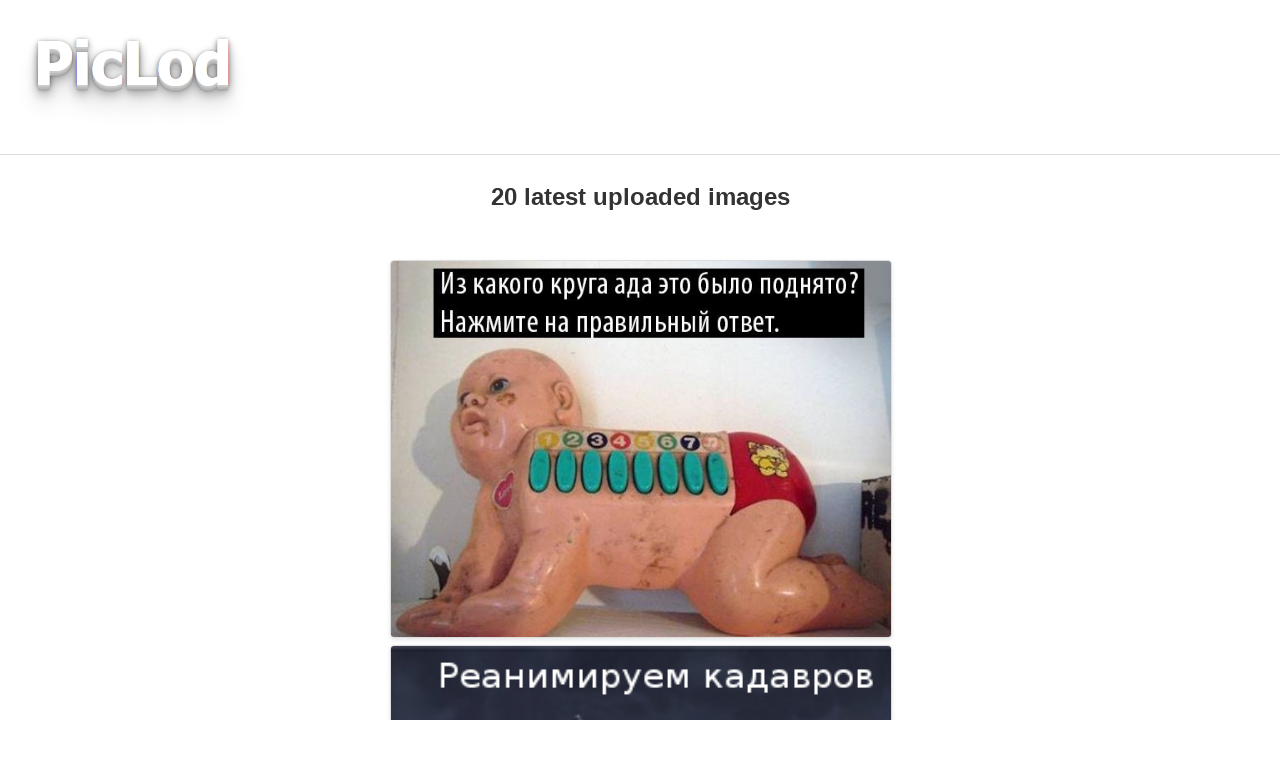

--- FILE ---
content_type: text/html; charset=UTF-8
request_url: https://piclod.com/?p=feed&page=69
body_size: 12251
content:
<!DOCTYPE html>
<html lang="en">
<head>
    <meta charset="UTF-8">
    <meta name="viewport" content="width=device-width, initial-scale=1.0">
          <title>PicLod.com - image hosting</title>
    <link rel="stylesheet" href="/piclod.css">
    <link rel="icon" href="/favicon.ico" type="image/x-icon" />
    <link rel="shortcut icon" href="/favicon.ico" type="image/x-icon" />
    <link rel="icon" type="image/png" sizes="32x32" href="/favicon-32x32.png" />
    <link rel="icon" type="image/png" sizes="16x16" href="/favicon-16x16.png" />
    <link rel="icon" type="image/png" sizes="192x192" href="/favicon-192x192.png" />
    <link rel="apple-touch-icon" sizes="180x180" href="/apple-touch-icon.png" />
    <meta name="msapplication-TileColor" content="#ffffff">
    <meta name="msapplication-TileImage" content="/mstile-150x150.png">
    <meta name="theme-color" content="#ffffff">
    <link rel="preload" href="/favicon-32x32.png" as="image">
    <link rel="manifest" href="/manifest.json">
    <meta name="application-name" content="PicLod">
</head>
<body>
    <header>
        <a href="https://piclod.com/"><img src="/logo.png" class="logo"></a>    </header>
    <main>
        
        <table width="100%" border="0">
        <tr>
        <td><h2>20 latest uploaded images</h2></td>
        </tr>
        <tr>
        <td valign="top">
         <section class="feed-section"> <div class="image-feed">
                <a href="https://piclod.com/s/2733">
                    <img src="i/1436632420/krugiada.jpeg" title="2015-07-11 19:33:40" loading="lazy">
                </a>
                
                <a href="https://piclod.com/s/2730">
                    <img src="i/1436193353/necro.jpg" title="2015-07-06 17:35:53" loading="lazy">
                </a>
                
                <a href="https://piclod.com/s/2728">
                    <img src="i/1435952165/wolf.jpg" title="2015-07-03 22:36:05" loading="lazy">
                </a>
                
                <a href="https://piclod.com/s/2727">
                    <img src="i/1435947901/bagi.jpg" title="2015-07-03 21:25:01" loading="lazy">
                </a>
                
                <a href="https://piclod.com/s/2726">
                    <img src="i/1435747653/10430492_493034404187426_8661187733437946001_n.jpg" title="2015-07-01 13:47:33" loading="lazy">
                </a>
                
                <a href="https://piclod.com/s/2724">
                    <img src="i/1435665468/kvmgui2.png" title="2015-06-30 14:57:48" loading="lazy">
                </a>
                
                <a href="https://piclod.com/s/2723">
                    <img src="i/1435665447/kvmgui1.png" title="2015-06-30 14:57:27" loading="lazy">
                </a>
                
                <a href="https://piclod.com/s/2720">
                    <img src="i/1435596989/sedelal.png" title="2015-06-29 19:56:29" loading="lazy">
                </a>
                
                <a href="https://piclod.com/s/2718">
                    <img src="i/1435524717/1.jpg" title="2015-06-28 23:51:57" loading="lazy">
                </a>
                
                <a href="https://piclod.com/s/2714">
                    <img src="i/1435449613/FoGwOqtNrg.jpg" title="2015-06-28 03:00:14" loading="lazy">
                </a>
                
                <a href="https://piclod.com/s/2713">
                    <img src="i/1435415039/brd.jpg" title="2015-06-27 17:23:59" loading="lazy">
                </a>
                
                <a href="https://piclod.com/s/2707">
                    <img src="i/1435091925/trava.jpeg" title="2015-06-23 23:38:45" loading="lazy">
                </a>
                
                <a href="https://piclod.com/s/2706">
                    <img src="i/1435091604/Deal_With_It.jpg" title="2015-06-23 23:33:24" loading="lazy">
                </a>
                
                <a href="https://piclod.com/s/2705">
                    <img src="i/1435090715/never.jpg" title="2015-06-23 23:18:35" loading="lazy">
                </a>
                
                <a href="https://piclod.com/s/2704">
                    <img src="i/1435090173/zyma.jpg" title="2015-06-23 23:09:33" loading="lazy">
                </a>
                
                <a href="https://piclod.com/s/2698">
                    <img src="i/1434982503/znimok_ekrana_z_20150622_16_42_04.png" title="2015-06-22 17:15:03" loading="lazy">
                </a>
                
                <a href="https://piclod.com/s/2697">
                    <img src="i/1434982476/znimok_ekrana_z_20150622_16_41_31.png" title="2015-06-22 17:14:36" loading="lazy">
                </a>
                
                <a href="https://piclod.com/s/2696">
                    <img src="i/1434462730/znimok_ekrana_z_20150616_16_18_17.png" title="2015-06-16 16:52:10" loading="lazy">
                </a>
                
                <a href="https://piclod.com/s/2691">
                    <img src="i/1433507250/homm3.jpg" title="2015-06-05 15:27:30" loading="lazy">
                </a>
                
                <a href="https://piclod.com/s/2690">
                    <img src="i/1433430161/1179_v2.png" title="2015-06-04 18:02:41" loading="lazy">
                </a>
                </div></section><div class="pagination"> [<a href="?p=feed&amp;page=1">1</a>]  [<a href="?p=feed&amp;page=2">2</a>]  [<a href="?p=feed&amp;page=3">3</a>]  [<a href="?p=feed&amp;page=4">4</a>]  [<a href="?p=feed&amp;page=5">5</a>]  [<a href="?p=feed&amp;page=6">6</a>]  [<a href="?p=feed&amp;page=7">7</a>]  [<a href="?p=feed&amp;page=8">8</a>]  [<a href="?p=feed&amp;page=9">9</a>]  [<a href="?p=feed&amp;page=10">10</a>]  [<a href="?p=feed&amp;page=11">11</a>]  [<a href="?p=feed&amp;page=12">12</a>]  [<a href="?p=feed&amp;page=13">13</a>]  [<a href="?p=feed&amp;page=14">14</a>]  [<a href="?p=feed&amp;page=15">15</a>]  [<a href="?p=feed&amp;page=16">16</a>]  [<a href="?p=feed&amp;page=17">17</a>]  [<a href="?p=feed&amp;page=18">18</a>]  [<a href="?p=feed&amp;page=19">19</a>]  [<a href="?p=feed&amp;page=20">20</a>]  [<a href="?p=feed&amp;page=21">21</a>]  [<a href="?p=feed&amp;page=22">22</a>]  [<a href="?p=feed&amp;page=23">23</a>]  [<a href="?p=feed&amp;page=24">24</a>]  [<a href="?p=feed&amp;page=25">25</a>]  [<a href="?p=feed&amp;page=26">26</a>]  [<a href="?p=feed&amp;page=27">27</a>]  [<a href="?p=feed&amp;page=28">28</a>]  [<a href="?p=feed&amp;page=29">29</a>]  [<a href="?p=feed&amp;page=30">30</a>]  [<a href="?p=feed&amp;page=31">31</a>]  [<a href="?p=feed&amp;page=32">32</a>]  [<a href="?p=feed&amp;page=33">33</a>]  [<a href="?p=feed&amp;page=34">34</a>]  [<a href="?p=feed&amp;page=35">35</a>]  [<a href="?p=feed&amp;page=36">36</a>]  [<a href="?p=feed&amp;page=37">37</a>]  [<a href="?p=feed&amp;page=38">38</a>]  [<a href="?p=feed&amp;page=39">39</a>]  [<a href="?p=feed&amp;page=40">40</a>]  [<a href="?p=feed&amp;page=41">41</a>]  [<a href="?p=feed&amp;page=42">42</a>]  [<a href="?p=feed&amp;page=43">43</a>]  [<a href="?p=feed&amp;page=44">44</a>]  [<a href="?p=feed&amp;page=45">45</a>]  [<a href="?p=feed&amp;page=46">46</a>]  [<a href="?p=feed&amp;page=47">47</a>]  [<a href="?p=feed&amp;page=48">48</a>]  [<a href="?p=feed&amp;page=49">49</a>]  [<a href="?p=feed&amp;page=50">50</a>]  [<a href="?p=feed&amp;page=51">51</a>]  [<a href="?p=feed&amp;page=52">52</a>]  [<a href="?p=feed&amp;page=53">53</a>]  [<a href="?p=feed&amp;page=54">54</a>]  [<a href="?p=feed&amp;page=55">55</a>]  [<a href="?p=feed&amp;page=56">56</a>]  [<a href="?p=feed&amp;page=57">57</a>]  [<a href="?p=feed&amp;page=58">58</a>]  [<a href="?p=feed&amp;page=59">59</a>]  [<a href="?p=feed&amp;page=60">60</a>]  [<a href="?p=feed&amp;page=61">61</a>]  [<a href="?p=feed&amp;page=62">62</a>]  [<a href="?p=feed&amp;page=63">63</a>]  [<a href="?p=feed&amp;page=64">64</a>]  [<a href="?p=feed&amp;page=65">65</a>]  [<a href="?p=feed&amp;page=66">66</a>]  [<a href="?p=feed&amp;page=67">67</a>]  [<a href="?p=feed&amp;page=68">68</a>]  [69]  [<a href="?p=feed&amp;page=70">70</a>]  [<a href="?p=feed&amp;page=71">71</a>]  [<a href="?p=feed&amp;page=72">72</a>]  [<a href="?p=feed&amp;page=73">73</a>]  [<a href="?p=feed&amp;page=74">74</a>]  [<a href="?p=feed&amp;page=75">75</a>]  [<a href="?p=feed&amp;page=76">76</a>]  [<a href="?p=feed&amp;page=77">77</a>]  [<a href="?p=feed&amp;page=78">78</a>]  [<a href="?p=feed&amp;page=79">79</a>]  [<a href="?p=feed&amp;page=80">80</a>]  [<a href="?p=feed&amp;page=81">81</a>]  [<a href="?p=feed&amp;page=82">82</a>]  [<a href="?p=feed&amp;page=83">83</a>]  [<a href="?p=feed&amp;page=84">84</a>]  [<a href="?p=feed&amp;page=85">85</a>]  [<a href="?p=feed&amp;page=86">86</a>]  [<a href="?p=feed&amp;page=87">87</a>]  [<a href="?p=feed&amp;page=88">88</a>]  [<a href="?p=feed&amp;page=89">89</a>]  [<a href="?p=feed&amp;page=90">90</a>]  [<a href="?p=feed&amp;page=91">91</a>]  [<a href="?p=feed&amp;page=92">92</a>]  [<a href="?p=feed&amp;page=93">93</a>]  [<a href="?p=feed&amp;page=94">94</a>]  [<a href="?p=feed&amp;page=95">95</a>]  [<a href="?p=feed&amp;page=96">96</a>]  [<a href="?p=feed&amp;page=97">97</a>]  [<a href="?p=feed&amp;page=98">98</a>]  [<a href="?p=feed&amp;page=99">99</a>]  [<a href="?p=feed&amp;page=100">100</a>]  [<a href="?p=feed&amp;page=101">101</a>]  [<a href="?p=feed&amp;page=102">102</a>]  [<a href="?p=feed&amp;page=103">103</a>]  [<a href="?p=feed&amp;page=104">104</a>]  [<a href="?p=feed&amp;page=105">105</a>]  [<a href="?p=feed&amp;page=106">106</a>]  [<a href="?p=feed&amp;page=107">107</a>]  [<a href="?p=feed&amp;page=108">108</a>]  [<a href="?p=feed&amp;page=109">109</a>]  [<a href="?p=feed&amp;page=110">110</a>]  [<a href="?p=feed&amp;page=111">111</a>]  [<a href="?p=feed&amp;page=112">112</a>]  [<a href="?p=feed&amp;page=113">113</a>]  [<a href="?p=feed&amp;page=114">114</a>]  [<a href="?p=feed&amp;page=115">115</a>]  [<a href="?p=feed&amp;page=116">116</a>]  [<a href="?p=feed&amp;page=117">117</a>]  [<a href="?p=feed&amp;page=118">118</a>]  [<a href="?p=feed&amp;page=119">119</a>]  [<a href="?p=feed&amp;page=120">120</a>]  [<a href="?p=feed&amp;page=121">121</a>]  [<a href="?p=feed&amp;page=122">122</a>]  [<a href="?p=feed&amp;page=123">123</a>]  [<a href="?p=feed&amp;page=124">124</a>]  [<a href="?p=feed&amp;page=125">125</a>]  [<a href="?p=feed&amp;page=126">126</a>]  [<a href="?p=feed&amp;page=127">127</a>]  [<a href="?p=feed&amp;page=128">128</a>]  [<a href="?p=feed&amp;page=129">129</a>]  [<a href="?p=feed&amp;page=130">130</a>]  [<a href="?p=feed&amp;page=131">131</a>]  [<a href="?p=feed&amp;page=132">132</a>]  [<a href="?p=feed&amp;page=133">133</a>]  [<a href="?p=feed&amp;page=134">134</a>]  [<a href="?p=feed&amp;page=135">135</a>]  [<a href="?p=feed&amp;page=136">136</a>]  [<a href="?p=feed&amp;page=137">137</a>]  [<a href="?p=feed&amp;page=138">138</a>]  [<a href="?p=feed&amp;page=139">139</a>]  [<a href="?p=feed&amp;page=140">140</a>]  [<a href="?p=feed&amp;page=141">141</a>]  [<a href="?p=feed&amp;page=142">142</a>]  [<a href="?p=feed&amp;page=143">143</a>]  [<a href="?p=feed&amp;page=144">144</a>]  [<a href="?p=feed&amp;page=145">145</a>]  [<a href="?p=feed&amp;page=146">146</a>]  [<a href="?p=feed&amp;page=147">147</a>]  [<a href="?p=feed&amp;page=148">148</a>]  [<a href="?p=feed&amp;page=149">149</a>]  [<a href="?p=feed&amp;page=150">150</a>]  [<a href="?p=feed&amp;page=151">151</a>]  [<a href="?p=feed&amp;page=152">152</a>]  [<a href="?p=feed&amp;page=153">153</a>]  [<a href="?p=feed&amp;page=154">154</a>]  [<a href="?p=feed&amp;page=155">155</a>]  [<a href="?p=feed&amp;page=156">156</a>]  [<a href="?p=feed&amp;page=157">157</a>]  [<a href="?p=feed&amp;page=158">158</a>]  [<a href="?p=feed&amp;page=159">159</a>]  [<a href="?p=feed&amp;page=160">160</a>] <br /></div>
        </td>
        </tr>
        </table>
            </main>
    <footer>
        <p>
         &copy; 2012-2026 
        <a href="https://piclod.com">PicLod.com</a> |
        <a href="/?p=tos">TOS</a> |
        <a href="/?p=speed">Speedtest</a> |
        <a href="/?p=feed">Feed</a>
        </p>
    </footer>
   
</body>
</html>


--- FILE ---
content_type: text/css
request_url: https://piclod.com/piclod.css
body_size: 5662
content:
body {
    margin: 0;
    font-family: Arial, sans-serif;
    background-color: #fff;
    color: #333;
    line-height: 1.6;
    display: flex;
    flex-direction: column;
    min-height: 100vh;
}


header {
    display: flex;
    justify-content: space-between;
    align-items: center;
    padding: 10px 20px;
    background-color: #fff;
    border-bottom: 1px solid #ddd;
}

header .logo {
    height: 127px;
    max-width: 100%;
}

nav a {
    margin-left: 20px;
    text-decoration: none;
    color: #555;
    font-size: 16px;
}

nav a:hover {
    text-decoration: underline;
}

@media (max-width: 768px) {
    header {
        flex-direction: column;
        align-items: center;
    }

    nav {
        margin-top: 10px;
    }
}


main {
    flex-grow: 1;
    display: flex;
    align-items: center;
    justify-content: center;
    text-align: center;
}

footer {
    text-align: center;
    padding: 10px 0;
    background-color: #f8f9fa;
    border-top: 1px solid #ddd;
    font-size: 14px;
}

footer p a {
    text-decoration: none;
    color: #555;
}

footer p a:hover {
    text-decoration: underline;
}

.upload-section {
    width: 100%;
    max-width: 600px;
}

h1 {
    font-size: 28px;
    margin-bottom: 30px;
}

form {
    display: flex;
    flex-direction: column;
    align-items: center;
    gap: 20px;
}

.form-row {
    display: flex;
    flex-wrap: wrap;
    align-items: center;
    justify-content: center;
    gap: 10px;
}

.file-input-label {
    display: inline-block;
    padding: 15px 30px;
    font-size: 18px;
    font-weight: 600;
    color: #555;
    background-color: #f0f0f0;
    border: 2px dashed #ccc;
    border-radius: 8px;
    cursor: pointer;
    transition: background-color 0.3s, color 0.3s;
}

.file-input-label:hover {
    background-color: #e6e6e6;
    color: #333;
}

.file-input-label input {
    display: none;
}

#fileName {
    font-size: 16px;
    color: #555;
}

button {
    padding: 15px 40px;
    font-size: 18px;
    font-weight: 600;
    color: #555;
    background-color: #f0f0f0;
    border: 2px solid #ccc;
    border-radius: 8px;
    cursor: pointer;
    transition: background-color 0.3s, color 0.3s, transform 0.2s;
}

button:hover {
    background-color: #e6e6e6;
    color: #333;
}

button:active {
    transform: scale(0.98);
}

.checkbox-container {
    display: flex;
    align-items: center;
    gap: 10px;
    font-size: 16px;
    color: #555;
}

.checkbox-container input {
    width: 20px;
    height: 20px;
    accent-color: #555;
}

.checkbox-container label {
    cursor: pointer;
}

.image-feed {
    display: flex;
    flex-direction: column;
    align-items: center;
    gap: 15px;
    margin-top: 20px;
}

.image-feed a {
    display: block;
    width: 80%;
    max-width: 500px;
    text-decoration: none;
}

.image-feed img {
    width: 100%;
    height: auto;
    border: 1px solid #ddd;
    border-radius: 4px;
    box-shadow: 0 2px 4px rgba(0, 0, 0, 0.1);
}

@media (max-width: 600px) {
    .image-feed img {
        max-width: 80%;
    }

    .form-row {
        flex-direction: column;
    }
}

.imagepreview {
    display: block;
    margin: 20px auto;
    max-width: 80%;
    height: auto; 
    box-shadow: 0 4px 8px rgba(0, 0, 0, 0.1), 
                0 2px 4px rgba(0, 0, 0, 0.08);
    border-radius: 8px; 
    transition: transform 0.3s, box-shadow 0.3s; 
}

.imagepreview:hover {
    transform: scale(1.02); 
    box-shadow: 0 6px 12px rgba(0, 0, 0, 0.15), 
                0 3px 6px rgba(0, 0, 0, 0.1);
}

.smallpreview {
    display: block;
    margin: 20px auto;
    max-width: 30%;
    height: auto; 
    box-shadow: 0 4px 8px rgba(0, 0, 0, 0.1), 
                0 2px 4px rgba(0, 0, 0, 0.08);
    border-radius: 8px; 
    transition: transform 0.3s, box-shadow 0.3s; 
}

.smallpreview:hover {
    transform: scale(1.02); 
    box-shadow: 0 6px 12px rgba(0, 0, 0, 0.15), 
                0 3px 6px rgba(0, 0, 0, 0.1);
}


.tos {
    text-align: left;
    width: 80vw;
    padding-left: 10vw;
    padding-right: 10vw;
}

.tos h1{
    text-align: center;
}

.tos a {
    color: #555;
}


.pagination {
    width: 80vw;
    padding-left: 10vw;
    padding-right: 10vw;
}

.pagination a {
    color: #555;
}

.piclinks {
    display: flex;
    flex-direction: column;
    align-items: flex-start;
    max-width: 80%;
    margin: 20px auto;
    padding: 20px;
    background-color: #f9f9f9;
    border: 1px solid #ddd;
    border-radius: 8px;
    box-shadow: 0 4px 8px rgba(0, 0, 0, 0.1);
    gap: 20px;
}

.piclinks input[type="text"] {
    width: 100%;
    max-width: 100%;
    padding: 10px 15px;
    font-size: 14px;
    color: #333;
    background-color: #fff;
    border: 1px solid #ccc;
    border-radius: 6px;
    transition: border-color 0.3s, box-shadow 0.3s;
    margin-bottom: 5px;
    box-sizing: border-box;
}

.piclinks input[type="text"]:focus {
    border-color: #555;
    box-shadow: 0 0 8px rgba(85, 85, 85, 0.4);
    outline: none;
}

.piclinks label {
    display: block;
    font-size: 14px;
    color: #555;
    font-weight: 600;
    text-align: left;
    margin-top: 5px;
}

@media (max-width: 768px) {
    .piclinks {
        gap: 15px;
        padding: 15px;
    }

    .piclinks input[type="text"] {
        margin-bottom: 10px;
    }

    .piclinks label {
        margin-top: 10px;
        text-align: left;
    }
}
